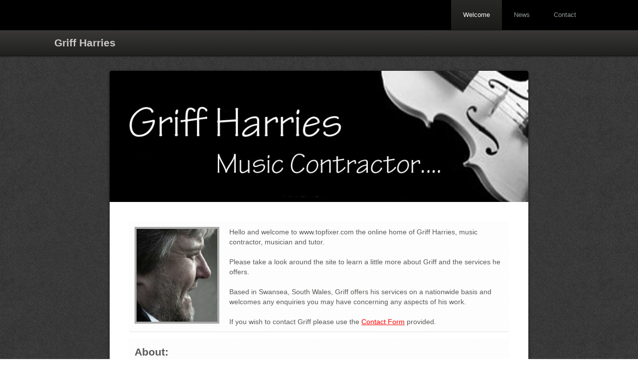

--- FILE ---
content_type: text/html
request_url: http://topfixer.com/
body_size: 5196
content:
<!doctype html>

	<head>
		<meta charset="utf-8">
		
		<meta http-equiv="Content-Type" content="text/html; charset=utf-8" />
		<meta name="Description" content="Online Home of Griff Harries, Music Contractor and Orchestral Fixer, South Wales, UK" />
		<meta name="generator" content="RapidWeaver" />
		
		<meta name="verify-v1" content="BoBTbKj+32henmnqPoaTRYq2TnEATNVh2NUYHyNcenM=" />

		<title>Griff Harries: Music Contractor, Orchestra Fixer for Television, Radio, Theatre and Concerts, Wales, UK</title>  <!-- Browser Title -->

		<meta name="HandheldFriendly" content="True">
		<meta name="MobileOptimized" content="320">
		<meta name="viewport" content="width=device-width, target-densitydpi=160dpi, initial-scale=1.0, user-scalable=no, maximum-scale=1.0">

       	<link rel="stylesheet" type="text/css" media="screen" href="rw_common/themes/Mobi/styles.css"  />  <!-- Main Stylesheet -->
		<link rel="stylesheet" type="text/css" media="screen" href="rw_common/themes/Mobi/colors-page0.css"  />  <!-- Color Picker Stylesheet -->

		<script type="text/javascript" src="rw_common/themes/Mobi/javascript.js"></script> <!-- Standard RapidWeaver javascript file -->
		<script type="text/javascript" src="rw_common/themes/Mobi/js/jquery.min.js"></script> <!-- jQuery is included in this theme -->

		
		  <!-- User / Custom javascript -->


        <script type="text/javascript" src="rw_common/themes/Mobi/js/elixir.js"></script>  



		<script type="text/javascript" charset="utf-8">
			RwSet = {
				pathto: "rw_common/themes/Mobi/javascript.js",
				baseurl: "http://www.topfixer.com/"
			};
		</script>
				
		<link rel="stylesheet" type="text/css" media="screen" href="rw_common/themes/Mobi/css/navigation_icons/nav_icons_on.css" />
		<link rel="stylesheet" type="text/css" media="screen" href="rw_common/themes/Mobi/css/banner/banner_height_150px.css" />
		<link rel="stylesheet" type="text/css" media="screen" href="rw_common/themes/Mobi/css/sidebar/sidebar_hidden.css" />
		<script type="text/javascript" src="rw_common/themes/Mobi/js/banners/banner_none.js"></script>
		<link rel="stylesheet" type="text/css" media="screen" href="rw_common/themes/Mobi/css/background/bkg_textured3.css" />
		<link rel="stylesheet" type="text/css" media="screen" href="rw_common/themes/Mobi/css/width/width_max760px.css" />
		<link rel="stylesheet" type="text/css" media="screen" href="rw_common/themes/Mobi/css/extracontent/ec_one_edgetoedge.css" />
		<link rel="stylesheet" type="text/css" media="screen" href="rw_common/themes/Mobi/css/extracontent/ec_two_edgetoedge.css" />
		<link rel="stylesheet" type="text/css" media="screen" href="rw_common/themes/Mobi/css/sitetitle/sitetitle_helvetica.css" />
		<link rel="stylesheet" type="text/css" media="screen" href="rw_common/themes/Mobi/css/breadcrumb/breadcrumb_off.css" />
				
		
				<link rel='stylesheet' type='text/css' media='all' href='rw_common/plugins/stacks/stacks.css' />
		<!--[if lte IE 7]>
			<link rel='stylesheet' type='text/css' media='all' href='rw_common/plugins/stacks/stacks_ie.css' />
		<![endif]-->
		<link rel='stylesheet' type='text/css' media='all' href='index_files/stacks_page_page0.css' />
		<script type='text/javascript' charset='utf-8' src='https://ajax.googleapis.com/ajax/libs/jquery/1.8/jquery.min.js'></script>
		<script type='text/javascript' charset='utf-8' src='index_files/stacks_page_page0.js'></script>


		<style type="text/css">
			.bannerImage01 { background: url(resources/banner1.jpg) no-repeat center center; }
			.bannerImage02 { background: url(resources/banner2.jpg) no-repeat center center; }
			.bannerImage03 { background: url(resources/banner3.jpg) no-repeat center center; }
			.bannerImage04 { background: url(resources/banner4.jpg) no-repeat center center; }
			.bannerImage05 { background: url(resources/banner5.jpg) no-repeat center center; }
			.bannerImage06 { background: url(resources/banner6.jpg) no-repeat center center; }
			.bannerImage07 { background: url(resources/banner7.jpg) no-repeat center center; }
			.bannerImage08 { background: url(resources/banner8.jpg) no-repeat center center; }
			.bannerImage09 { background: url(resources/banner9.jpg) no-repeat center center; }
			.bannerImage10 { background: url(resources/banner10.jpg) no-repeat center center; }
		</style>

		<!--[if lt IE 9]>
			<script type="text/javascript" src="rw_common/themes/Mobi/js/ie-css3-mediaqueries.js"></script> 
		<![endif]-->

		<!-- http://t.co/y1jPVnT -->
		<link rel="canonical" href="http://www.topfixer.com/">
		
	</head>

	<body>

		<nav class="clearfix">
			<ul><li><a href="index.html" rel="self" class="current">Welcome</a></li><li><a href="news.php" rel="self">News</a></li><li><a href="contact.php" rel="self">Contact</a></li></ul>
		</nav>
		
		<header role="banner" class="clearfix">
			<div id="titleWrapper">
				<div id="siteLogo"></div>
				<h1 class="siteTitle">Griff Harries</h1>
			</div>
			<div id="menuToggle">
				<span class="icon">S</span>
			</div>
		</header>
	
		
		<div id="contentContainer" class="clearfix">

		<div id="banner"></div>

		<div id="extraContent1">
			<div id="extraContainer1"></div>
			<div class="clearer"></div>
		</div>

			<aside>
				<div id="sidebarInner">
					<div id="sidebarCloserToggle" class="icon">'</div>
					<h4 class="sidebarTitle"></h4>
					
					<div id="archives">
						
					</div>
				</div>
				<div id="sidebarToggle">
					<span class="icon">{</span>
				</div>
			</aside>
			
			<h2 class="slogan"></h2>
			
			<div id="content" class="clearfix" role="main">
				

<!-- Stacks v1215 --><div id='stacks_out_0_page0' class='stacks_top'><div id='stacks_in_0_page0' class=''><div id='stacks_out_495_page0' class='stacks_out'><div id='stacks_in_495_page0' class='stacks_in info_extracontent_extracontent_stack'><div id="myExtraContent1"><div id='stacks_out_940_page0' class='stacks_out'><div id='stacks_in_940_page0' class='stacks_in com_stacks4stacks_stacks_freestyle2_stack'>
<div id="fs">
 

<div id="freeStyleWrapperstacks_in_940_page0" class="freeStyleWrapper">

<!-- FreeStyle Banner Stack by Will Woodgate - Visit http://stacks4stacks.com for more information -->






<!--If FreeStyle Static Image-->


<div class='centered_image' ><img class='imageStyle' src='index_files/stacks_image_949.jpg' width='960' height='300' alt='Stacks Image 949' /></div>













 





 

 

 

 

 

 





<!-- FreeStyle Overlay -->




</div><!--freeStyleWrapper-->


</div><!--/fs-->
 </div></div></div></div></div><div id='stacks_out_52_page0' class='stacks_out'><div id='stacks_in_52_page0' class='stacks_in com_blueballdesign_freestackr2columns_stack'><!-- FreeStack Responsive 2Columns Stack v1 by Blueball Design -->
<div id="fsr_colwrap_stacks_in_52_page0">
<div id="fsr_leftcol_stacks_in_52_page0"><div id='stacks_out_8_page0' class='stacks_out'><div id='stacks_in_8_page0' class='stacks_in image_stack'><div class='centered_image' ><img class='imageStyle' src='index_files/Griff_Harries.jpg' width='208' height='238' alt='Griff Harries, Orchestral Fixer and Music Contractor' /></div></div></div></div>
<div id="fsr_rightcol_stacks_in_52_page0"><div id='stacks_out_4_page0' class='stacks_out'><div id='stacks_in_4_page0' class='stacks_in text_stack'>Hello and welcome to www.topfixer.com the online home of Griff Harries, music contractor, musician and tutor.<br><br>Please take a look around the site to learn a little more about Griff and the services he offers.<br><br>Based in Swansea, South Wales, Griff offers his services on a nationwide basis and welcomes any enquiries you may have concerning any aspects of his work.<br><br>If you wish to contact Griff please use  the <a href="contact.php" rel="self" title="Contact">Contact Form</a> provided.

</div></div></div>
</div>
<!-- End FreeStack Responsive 2Columns Stack -->
</div></div><div id='stacks_out_976_page0' class='stacks_out'><div id='stacks_in_976_page0' class='stacks_in com_blueballdesign_freestackspacer_stack'><div id="stacks_in_976_page0_headerSpacer"></div>
</div></div><div id='stacks_out_966_page0' class='stacks_out'><div id='stacks_in_966_page0' class='stacks_in text_stack'><h2>About:</h2><div class="image-left"><img class="imageStyle" alt="Trumpet_1" src="index_files/trumpet_1.jpg" width="100" height="100" /></div> <br />Griff works as a Musical Contractor/Music Associate  for television, radio and theatre. His services have been utilised by broadcasting companies throughout Wales and the U.K for programmes transmitted on terrestrial and satellite television.<br /><br><br /><br />In addition to TV and radio work Griff is the musical director of the successful pantomime season at Swansea's Grand Theatre.<br /><br />Griff undertakes regular contractual work all over Britain and is actively involved in opera, ballet, concerts and tours of all kinds. He also provides musicians and ensembles for social events of every imaginable description. <br /><br />The list of artists for whom Griff has provided musicians reads like a 'who's who' of the music and entertainment world and includes such luminaries as Bryn Terfel, Sir James Galway, Eric Sykes, Igor Oistrakh, Charlotte Church, Vanessa Mae, Barbara Dixon, Spike Milligan, Ronan Keating, Karl Jenkins, Cilla Black and 2008 Grammy award winner Rebecca Evans.</div></div><div id='stacks_out_979_page0' class='stacks_out'><div id='stacks_in_979_page0' class='stacks_in com_blueballdesign_freestackspacer_stack'><div id="stacks_in_979_page0_headerSpacer"></div>
</div></div><div id='stacks_out_974_page0' class='stacks_out'><div id='stacks_in_974_page0' class='stacks_in text_stack'><h2>Consultancy and Administrative:</h2> <div class="image-left"><img class="imageStyle" alt="Jazz001_1" src="index_files/jazz001_1.jpg" width="100" height="100" /></div><br />Griff works as a Music Consultant to the City and County of Swansea. Responsibilities include providing a balanced programme of serious music, both Classical and Jazz, within the City's environs. He is particularly proud of having administered the Chamber Music competition held in 1995 when Swansea was designated the U.K City of Literature and to have compered the concert in which the winning work was performed in the presence of President Carter of the USA. <br /><br />Artists that have performed in concerts and masterclasses that Griff has organised include Freddie Kempf, Jools Holland, Della Jones, Joji Hattori and Emma Johnson.<br /><br />Griff organised a 60th birthday tribute to Karl Jenkins and intiated the "Lunchtime Piano" series, the "Palm Sunday Choral Masterpieces" series as well as the "Candlight Concert" series. He is particularly proud of having set up a number of community projects including a "Messiah from scratch" a "G&S Weekend" which included a "Pirates of Penzance from scratch" and the "Swansea Community Orchestra".  Griff sits on the committee of the Gower Festival and has been a judge for "BAFTA Wales"</div></div><div id='stacks_out_982_page0' class='stacks_out'><div id='stacks_in_982_page0' class='stacks_in com_blueballdesign_freestackspacer_stack'><div id="stacks_in_982_page0_headerSpacer"></div>
</div></div><div id='stacks_out_989_page0' class='stacks_out'><div id='stacks_in_989_page0' class='stacks_in text_stack'><h2>Chamber Orchestra of Wales:</h2><div class="image-left"><img class="imageStyle" alt="Chamber_Orchestra_1" src="index_files/chamber_orchestra_1.jpg" width="100" height="100" /></div> <br />Griff is the director and sole administrator of the <a href="http://www.toporchestra.com/" rel="external">Chamber Orchestra of Wales</a> which is the Principality's foremost chamber Orchestra.<br /><br />Since its inception the Orchestra has completed numerous television broadcasts and has participated in  concerts and festivals throughout Wales Chamber Orchestra of Wales and England in such venues as London's Royal Albert Hall, the Brangwyn Hall in Swansea, the MIllenium Centre, St. David's Hall and the International Arena in Cardiff, the Harrogate International Centre and Venue Cymru in Llandudno.</div></div><div id='stacks_out_993_page0' class='stacks_out'><div id='stacks_in_993_page0' class='stacks_in com_blueballdesign_freestackspacer_stack'><div id="stacks_in_993_page0_headerSpacer"></div>
</div></div><div id='stacks_out_1000_page0' class='stacks_out'><div id='stacks_in_1000_page0' class='stacks_in text_stack'><h2>Freelance Musician:</h2><div class="image-left"><img class="imageStyle" alt="flute-music_1" src="index_files/flute-music_1.jpg" width="100" height="100" /></div> <br />As a freelance musician Griff has worked in a wide variety of ensembles particularly in TV, Radio and Theatre. His experience includes concerts and broadcasts with the National Symphony Orchestra,<br />the Chamber Orchestra of Wales, the British Philharmonic Orchestra, The Phil Dando Big Band and the internationally renowned jazz group "Loose Tubes" in the Swansea Festival.<br /><br />Griff has been a member of the "QE2 Orchestra" and been the bandleader/musical director on the Seabourn "Legend". Griff is currently the Musical Director of the successful pantomime seasons held at the Grand Theatre in Swansea having worked with both "Qdos" and "U.K Productions" in this capacity.</div></div><div id='stacks_out_1007_page0' class='stacks_out'><div id='stacks_in_1007_page0' class='stacks_in text_stack'><h2>Music Tutor:</h2> <div class="image-left"><img class="imageStyle" alt="Music_Tuition_1" src="index_files/music_tuition_1.jpg" width="100" height="100" /></div><br />Griff has worked as a freelance tutor&nbsp;at levels ranging from primary schools to higher education establishments such as&nbsp;Swansea University and Trinity College Carmarthen.&nbsp; Duties have been wide ranging and have included organising courses, concerts and masterclasses to tutoring and conducting at the Edinburgh Festival. Griff is one of the founders of the National Youth Jazz Orchestra of Wales and of the National Youth Wind Orchestra of Wales.</div></div><div id='stacks_out_1003_page0' class='stacks_out'><div id='stacks_in_1003_page0' class='stacks_in com_blueballdesign_freestackspacer_stack'><div id="stacks_in_1003_page0_headerSpacer"></div>
</div></div><div id='stacks_out_1009_page0' class='stacks_out'><div id='stacks_in_1009_page0' class='stacks_in text_stack'><center>Music Contractor :: Musician :: Music Tutor :: Music Consultant :: Orchestra Fixer :: Television :: Theatre</center><br></div></div><div id='stacks_out_1129_page0' class='stacks_out'><div id='stacks_in_1129_page0' class='stacks_in text_stack'><span id='stacks_in_1130_page0'><a href="http://www.redpencilmedia.co.uk" rel="external">Red Pencil Media</a><br /><br /><P align="left"><a title="Clicky Web Analytics" href="http://getclicky.com/52510"><img alt="Clicky Web Analytics" src="http://static.getclicky.com/media/links/badge.gif" border="0" /></a><br /><script src="http://static.getclicky.com/52510.js" type="text/javascript"></script><br /><noscript><p><img alt="Clicky" src="http://static.getclicky.com/52510-db8.gif" /></p></noscript></span></div></div></div></div>



<!-- End of Stacks Content -->



				<div class="clearer"></div>
			</div>

			<div id="breadcrumb"></div>

			<div id="extraContent2">
				<div id="extraContainer2"></div>
				<div class="clearer"></div>
			</div>
			
		</div>

		<div id="extraContent3">
			<div id="extraContainer3"></div>
				<div class="clearer"></div>
		</div>

		<footer class="clearfix">
			&copy; Griff Harries
		</footer>


	</body>
</html>

--- FILE ---
content_type: text/css
request_url: http://topfixer.com/rw_common/themes/Mobi/colors-page0.css
body_size: 5468
content:
body {	background-color: #3C3C3A;
}

header {
	background-color: #393836;
	background-image: -webkit-gradient(linear, left top, left bottom, from(#393836),to(#20201F));
	background-image: -webkit-linear-gradient(top, #393836, #20201F);
	background-image: -moz-linear-gradient(top, #393836, #20201F);
	background-image: -o-linear-gradient(top, #393836, #20201F);
	background-image: -ms-linear-gradient(top, #393836, #20201F);
	background-image: linear-gradient(top, #393836, #20201F);
	filter: progid:DXImageTransform.Microsoft.gradient(GradientType=0,StartColorStr='#393836', EndColorStr='#20201F');
	border-bottom: 1px solid #161615;
	border-top: 1px solid #161615;
}

#breadcrumb {
	background-color: %colour_breadcrumbBkgGradientTop%;
	background-image: -webkit-gradient(linear, left top, left bottom, from(#393836),to(#20201F));
	background-image: -webkit-linear-gradient(top, #393836, #20201F);
	background-image: -moz-linear-gradient(top, #393836, #20201F);
	background-image: -o-linear-gradient(top, #393836, #20201F);
	background-image: -ms-linear-gradient(top, #393836, #20201F);
	background-image: linear-gradient(top, #393836, #20201F);
	filter: progid:DXImageTransform.Microsoft.gradient(GradientType=0,StartColorStr='#393836', EndColorStr='#20201F');
	border-bottom: 1px solid #161615;
	border-top: 1px solid #161615;
}

#breadcrumb .lastItem {
	background-color: #20201F;
	border-left: 1px solid #161615;
	border-right: 1px solid #161615;
	-webkit-box-shadow: inset 0px 0px 5px 0px #141414;
	-moz-box-shadow: inset 0px 0px 5px 0px #141414;
	box-shadow: inset 0px 0px 5px 0px #141414;
}

#breadcrumb li a {
	color: #FFFFFF;
}

#breadcrumb li.lastItem a {
	color: #C2C2BF;
}

h1.siteTitle {
	color: #CAC8C4;
}

h2.slogan {
	color: #FFCC66;
}

nav>ul>li>a, nav>ul>li>a:link, nav>ul>li>a:visited {
	color: #93999A;
}

nav ul ul a:hover {
	background-color: #E0E0E0;
}

nav>ul>li>a:hover, nav>ul>li>a:link.current, nav>ul>li>a:visited.current, nav>ul>li>a:link.currentAncestor, nav>ul>li>a:visited.currentAncestor, nav>ul>li>a:hover, nav>ul>li>a:hover.current, nav>ul>li>a:hover.currentAncestor {
	background-color: #282826;
	background-image: -webkit-gradient(linear, left top, left bottom, from(#282826),to(#1B1B19));
	background-image: -webkit-linear-gradient(top, #282826, #1B1B19);
	background-image: -moz-linear-gradient(top, #282826, #1B1B19);
	background-image: -o-linear-gradient(top, #282826, #1B1B19);
	background-image: -ms-linear-gradient(top, #282826, #1B1B19);
	background-image: linear-gradient(top, #282826, #1B1B19);
	filter: progid:DXImageTransform.Microsoft.gradient(GradientType=0,StartColorStr='#282826', EndColorStr='#1B1B19');
	color: #FFFFFF;
	text-shadow: #20201E 0 1px 0;
}

nav>ul>li>ul a, nav>ul>li>ul a:visited {
	color: #9A1A7D;
}

nav>ul>li>ul a:hover, nav>ul>li>ul a:active {
	color: #7B1464;
}


@media only screen and (max-width: 649px)  {

nav {
	background-color: #000000;
}

#menuToggle {
	background-color: #282826;
	background-image: -webkit-gradient(linear, left top, left bottom, from(#282826),to(#1B1B19));
	background-image: -webkit-linear-gradient(top, #282826, #1B1B19);
	background-image: -moz-linear-gradient(top, #282826, #1B1B19);
	background-image: -o-linear-gradient(top, #282826, #1B1B19);
	background-image: -ms-linear-gradient(top, #282826, #1B1B19);
	background-image: linear-gradient(top, #282826, #1B1B19);
	filter: progid:DXImageTransform.Microsoft.gradient(GradientType=0,StartColorStr='#282826', EndColorStr='#1B1B19');
	color: #FFFFFF;
	text-shadow: #20201E 0 1px 0;
	border-color: #060606;
	-webkit-box-shadow: inset 0px 0px 3px 0px #2D2D2A, 0px 1px 0px #525455;
	-moz-box-shadow: inset 0px 0px 3px 0px #2D2D2A, 0px 1px 0px #525455;
	box-shadow: inset 0px 0px 3px 0px #2D2D2A, 0px 1px 0px #525455;
}

#menuToggle:active {
	-webkit-box-shadow: 0px 1px 0px #525455, inset 0px 0px 3px 0px #050505;
	-moz-box-shadow: 0px 1px 0px #525455, inset 0px 0px 3px 0px #050505;
	box-shadow: 0px 1px 0px #525455, inset 0px 0px 3px 0px #050505;
}

.inset {
	-webkit-box-shadow: 0px 1px 0px #525455, inset 0px 0px 3px 0px #050505 !important;
	-moz-box-shadow: 0px 1px 0px #525455, inset 0px 0px 3px 0px #050505 !important;
	box-shadow: 0px 1px 0px #525455, inset 0px 0px 3px 0px #050505 !important;
}
	
}

@media only screen and (min-width: 650px) {

nav {
	background-color: #000000;
	background-image: -webkit-gradient(linear, left top, left bottom, from(#000000),to(#000000));
	background-image: -webkit-linear-gradient(top, #000000, #000000);
	background-image: -moz-linear-gradient(top, #000000, #000000);
	background-image: -o-linear-gradient(top, #000000, #000000);
	background-image: -ms-linear-gradient(top, #000000a, #000000);
	background-image: linear-gradient(top, #000000, #000000);
	filter: progid:DXImageTransform.Microsoft.gradient(GradientType=0,StartColorStr='#000000', EndColorStr='#000000');
}

}

a, a:visited {
	color: #FF0000;
}a:hover, a:active {	color: #D80000;
}

footer {
	color: #93999A;
}

footer a {
	color: #C2C2BF;
}

#content {
	color: #595856;
}

aside {
	color: #595856;
}

#extraContent1 {
	background-color: #000000;
	color: #FFFFFF;
}

#extraContent1 a, #extraContent1 a:visited {
	color: #9A1A7D;
}

#extraContent1 a:hover, #extraContent1 a:active {
	color: #82166A;
}

#extraContent2 {
	background-color: #000000;
	color: #FFFFFF;
}

#extraContent2 a, #extraContent2 a:visited {
	color: #9A1A7D;
}

#extraContent2 a:hover, #extraContent2 a:active {
	color: #82166A;
}

--- FILE ---
content_type: text/css
request_url: http://topfixer.com/rw_common/themes/Mobi/css/banner/banner_height_150px.css
body_size: 27
content:
#banner {
	height: 150px;
}

--- FILE ---
content_type: text/css
request_url: http://topfixer.com/rw_common/themes/Mobi/css/sidebar/sidebar_hidden.css
body_size: 877
content:
.filesharing-item {
	padding-right: 70px;
	margin-right: -40px;
	padding-left: 70px;
	margin-left: -40px;
}

@media only screen and (max-width: 649px)  {

aside {
	width: 100%;
	float: none;
	display: none;
	margin-bottom: 00px;
	padding-top: 0px;
}

#sidebarInner {
	display: none;
	opacity: 0;
}

#sidebarToggle {
	display: none;
}

#content {
	margin: 0 30px;
	padding-top: 30px;
}

#contentContainer {
	-webkit-border-radius: 0px;
	-moz-border-radius: 0px;
	border-radius: 0px;	
	-webkit-border-bottom-right-radius: 4px;
	-webkit-border-bottom-left-radius: 4px;
	-moz-border-radius-bottomright: 4px;
	-moz-border-radius-bottomleft: 4px;
	border-bottom-right-radius: 4px;
	border-bottom-left-radius: 4px;
}

}

@media only screen and (min-width: 650px) {

aside {
	display: none;
	margin-top: 0;
	margin-bottom: 0;
}

#content {
	margin-right: 0px;
	margin-left: 0px;
}



}

--- FILE ---
content_type: text/css
request_url: http://topfixer.com/rw_common/themes/Mobi/css/background/bkg_textured3.css
body_size: 77
content:
body {
	background: url(../../images/backgrounds/bkg_textured3.jpg) repeat;
}

--- FILE ---
content_type: text/css
request_url: http://topfixer.com/rw_common/themes/Mobi/css/width/width_max760px.css
body_size: 145
content:
@media only screen and (min-width: 1060px) {
#contentContainer, #extraContent3 {
	max-width: 760px;
	margin-right: auto;
	margin-left: auto;
}

}

--- FILE ---
content_type: text/css
request_url: http://topfixer.com/rw_common/themes/Mobi/css/extracontent/ec_one_edgetoedge.css
body_size: 694
content:
#extraContainer1 .flexslider ul.slides li img {
	-webkit-border-bottom-right-radius: 0px;
	-webkit-border-bottom-left-radius: 0px;
	-moz-border-radius-bottomright: 0px;
	-moz-border-radius-bottomleft: 0px;
	border-bottom-right-radius: 0px;
	border-bottom-left-radius: 0px;	

	-webkit-border-top-left-radius: 4px;
	-webkit-border-top-right-radius: 4px;
	-moz-border-radius-topleft: 4px;
	-moz-border-radius-topright: 4px;
	border-top-left-radius: 4px;
	border-top-right-radius: 4px;
}

@media only screen and (max-width: 649px)  {

#extraContent1 {
}

#extraContainer1 {
	padding: 0px;
}

}

@media only screen and (min-width: 650px) {

#extraContent1 {
}

#extraContainer1 {
	padding: 0px;
} 
}

--- FILE ---
content_type: text/css
request_url: http://topfixer.com/rw_common/themes/Mobi/css/extracontent/ec_two_edgetoedge.css
body_size: 812
content:
#extraContainer2 .flexslider ul.slides li img {
	-webkit-border-bottom-right-radius: 4px;
	-webkit-border-bottom-left-radius: 4px;
	-moz-border-radius-bottomright: 4px;
	-moz-border-radius-bottomleft: 4px;
	border-bottom-right-radius: 4px;
	border-bottom-left-radius: 4px;	

	-webkit-border-top-left-radius: 0px;
	-webkit-border-top-right-radius: 0px;
	-moz-border-radius-topleft: 0px;
	-moz-border-radius-topright: 0px;
	border-top-left-radius: 0px;
	border-top-right-radius: 0px;
}

@media only screen and (max-width: 649px)  {

#extraContent2 {
	padding: 0px;
	margin: 0px -40px -40px !important;
}

#extraContainer2 {
	padding: 0px;
	margin: 0px;
}

}

@media only screen and (min-width: 650px) {

#extraContent2 {
	padding: 0px;
	margin: 0px -40px -40px !important;
}

#extraContainer2 {
	padding: 0px;
} 
}

--- FILE ---
content_type: text/css
request_url: http://topfixer.com/rw_common/themes/Mobi/css/sitetitle/sitetitle_helvetica.css
body_size: 123
content:
h1.siteTitle {
	font: bold 150%/50px "Helvetica Neue", Helvetica, Verdana, Arial, Geneva, sans-serif;
	letter-spacing: 0;
}

--- FILE ---
content_type: text/css
request_url: http://topfixer.com/rw_common/themes/Mobi/css/breadcrumb/breadcrumb_off.css
body_size: 78
content:
#breadcrumb span {
	display: none;
}

#breadcrumb li a {
	line-height: 50px;
}

--- FILE ---
content_type: text/css
request_url: http://topfixer.com/index_files/stacks_page_page0.css
body_size: 15505
content:
/* @group Font Icons */

@font-face {
  font-family: 'fontello';
  src: url('font-icons/fontello.eot?19778278');
  src: url('font-icons/fontello.eot?19778278#iefix') format('embedded-opentype'),
	   url('font-icons/fontello.woff?19778278') format('woff'),
	   url('font-icons/fontello.ttf?19778278') format('truetype'),
	   url('font-icons/fontello.svg?19778278#fontello') format('svg');
  font-weight: normal;
  font-style: normal;
}

#freeStyleWrapperstacks_in_940_page0 [class^="freestyle-icon-"]:before,
#freeStyleWrapperstacks_in_940_page0 [class*=" freestyle-icon-"]:before {
	font-family: "fontello";
	font-style: normal;
	font-weight: normal;
	speak: none;
	display: inline-block;
	text-decoration: inherit;
	width: 1em;
	margin-right: .2em;
	text-align: center;
	/* opacity: .8; */
	/* For safety - reset parent styles, that can break glyph codes*/
	font-variant: normal;
	text-transform: none;
	/* fix buttons height, for twitter bootstrap */
	line-height: 1em;
	/* Animation center compensation - margins should be symmetric */
	/* remove if not needed */
	margin-left: .2em;
	/* you can be more comfortable with increased icons size */
	/* font-size: 120%; */
	/* Uncomment for 3D effect */
	/* text-shadow: 1px 1px 1px rgba(127, 127, 127, 0.3); */
}
 
#freeStyleWrapperstacks_in_940_page0 .freestyle-icon-left-open:before { content: '\e800'; }
#freeStyleWrapperstacks_in_940_page0 .freestyle-icon-right-open:before { content: '\e801'; }
#freeStyleWrapperstacks_in_940_page0 .freestyle-icon-play:before { content: '\e802'; }
#freeStyleWrapperstacks_in_940_page0 .freestyle-icon-pause:before { content: '\e803'; }

/* @end */

/* @group General / CSS reset */

#freeStyleWrapperstacks_in_940_page0 {
	display: block;
	position: relative;
	width: 100%;
}

#freeStyleWrapperstacks_in_940_page0 a {
	outline: none;
}

#freeStyleWrapperstacks_in_940_page0 ul {
	padding: 0;
	margin: 0;
	list-style: none;
}

#freeStyleWrapperstacks_in_940_page0 li {
	padding: 0;
	margin: 0;
	list-style: none;
}

/* @end */

%[if 0 ]%

/* @group BX Slider */

/**
 * BxSlider v4.0 - Fully loaded, responsive content slider
 * http://bxslider.com
 *
 * Written by: Steven Wanderski, 2012
 * http://stevenwanderski.com
 * (while drinking Belgian ales and listening to jazz)
 *
 * CEO and founder of bxCreative, LTD
 * http://bxcreative.com
 */


/** RESET AND LAYOUT
===================================*/

.bx-wrapper {
	position: relative;
	margin: 0 auto 60px;
	padding: 0;
	*zoom: 1;
}

.bx-wrapper img {
	max-width: 100%;
	display: block;
}

/** THEME
===================================*/

.bx-wrapper .bx-viewport {
	-moz-box-shadow: 0 0 5px #ccc;
	-webkit-box-shadow: 0 0 5px #ccc;
	box-shadow: 0 0 5px #ccc;
	border: solid #fff 5px;
	left: -5px;
	background: #fff;
}

.bx-wrapper .bx-pager,
.bx-wrapper .bx-controls-auto {
	position: absolute;
	bottom: -30px;
	width: 100%;
}

/* LOADER */

.bx-wrapper .bx-loading {
	min-height: 50px;
	background: url(images/freestyle-bx-loader.gif) center center no-repeat #fff;
	height: 100%;
	width: 100%;
	position: absolute;
	top: 0;
	left: 0;
	z-index: 2000;
}

/* PAGER */

.bx-wrapper .bx-pager {
	text-align: center;
	font-size: .85em;
	font-family: Arial;
	font-weight: bold;
	color: #666;
	padding-top: 20px;
}

.bx-wrapper .bx-pager .bx-pager-item,
.bx-wrapper .bx-controls-auto .bx-controls-auto-item {
	display: inline-block;
	*zoom: 1;
	*display: inline;
}

.bx-wrapper .bx-pager.bx-default-pager a {
	background: #666;
	text-indent: -9999px;
	display: block;
	width: 10px;
	height: 10px;
	margin: 0 5px;
	outline: 0;
	-moz-border-radius: 5px;
	-webkit-border-radius: 5px;
	border-radius: 5px;
}

.bx-wrapper .bx-pager.bx-default-pager a:hover,
.bx-wrapper .bx-pager.bx-default-pager a.active {
	background: #000;
}

/* DIRECTION CONTROLS (NEXT / PREV) */

.bx-wrapper .bx-prev {
	left: 10px;
	background: url(freestyle-images/freestyle-bx-controls.png) no-repeat 0 -32px;
}

.bx-wrapper .bx-next {
	right: 10px;
	background: url(freestyle-images/freestyle-bx-controls.png) no-repeat -43px -32px;
}

.bx-wrapper .bx-prev:hover {
	background-position: 0 0;
}

.bx-wrapper .bx-next:hover {
	background-position: -43px 0;
}

.bx-wrapper .bx-controls-direction a {
	position: absolute;
	top: 50%;
	margin-top: -16px;
	outline: 0;
	width: 32px;
	height: 32px;
	text-indent: -9999px;
	z-index: 9999;
}

.bx-wrapper .bx-controls-direction a.disabled {
	display: none;
}

/* AUTO CONTROLS (START / STOP) */

.bx-wrapper .bx-controls-auto {
	text-align: center;
}

.bx-wrapper .bx-controls-auto .bx-start {
	display: block;
	text-indent: -9999px;
	width: 10px;
	height: 11px;
	outline: 0;
	background: url(freestyle-images/freestyle-bx-controls.png) -86px -11px no-repeat;
	margin: 0 3px;
}

.bx-wrapper .bx-controls-auto .bx-start:hover,
.bx-wrapper .bx-controls-auto .bx-start.active {
	background-position: -86px 0;
}

.bx-wrapper .bx-controls-auto .bx-stop {
	display: block;
	text-indent: -9999px;
	width: 9px;
	height: 11px;
	outline: 0;
	background: url(freestyle-images/freestyle-bx-controls.png) -86px -44px no-repeat;
	margin: 0 3px;
}

.bx-wrapper .bx-controls-auto .bx-stop:hover,
.bx-wrapper .bx-controls-auto .bx-stop.active {
	background-position: -86px -33px;
}

/* PAGER WITH AUTO-CONTROLS HYBRID LAYOUT */

.bx-wrapper .bx-controls.bx-has-controls-auto.bx-has-pager .bx-pager {
	text-align: left;
	width: 80%;
}

.bx-wrapper .bx-controls.bx-has-controls-auto.bx-has-pager .bx-controls-auto {
	right: 0;
	width: 35px;
}

/* IMAGE CAPTIONS */

.bx-wrapper .bx-caption {
	position: absolute;
	bottom: 0;
	left: 0;
	background: #666\9;
	background: rgba(80, 80, 80, 0.75);
	width: 100%;
}

.bx-wrapper .bx-caption span {
	color: #fff;
	font-family: Arial;
	display: block;
	font-size: .85em;
	padding: 10px;
}

/* WW Reset */

.bx-wrapper {
	margin: 0px;
}

.bx-wrapper .bx-viewport {
	-moz-box-shadow: none;
	-webkit-box-shadow: none;
	box-shadow: none;
	border: none;
	left: 0px;
}

.bx-wrapper ul,
.bx-wrapper li {
	padding: 0;
	margin: 0;
	list-style: none;
}

.bx-wrapper img {
	max-width: none;
	width: 100%;
	height: auto;
}

.bx-wrapper .bx-pager,
.bx-wrapper .bx-controls-auto {
	position: absolute;
	bottom: 20px;
	width: 100%;
	z-index: 60;
}

/* Added by WW */

/* Hide slider until loaded */
#freeStyleSliderstacks_in_940_page0 {
	display: none;
}

.bx-wrapper .bx-pager.bx-default-pager a {
	background: #666666;
}

.bx-wrapper .bx-pager.bx-default-pager a:hover,
.bx-wrapper .bx-pager.bx-default-pager a.active {
	background: #000000;
}

.bx-wrapper .bx-controls a {
	text-decoration: none;
}

.bx-wrapper .bx-controls-direction [class^="freestyle-icon-"] {
	font-size: 22px;
	color: #BDBDBD;
	line-height: 34px;
	text-shadow: none;
}

.bx-wrapper .bx-prev {
	left: 10px;
	width: 32px;
	height: 32px;
	text-align: left;
	border-radius: 16px;
	background: #686868;
	opacity: 0.80;
}

.bx-wrapper .bx-prev:hover {
	opacity: 1.00;
}

.bx-wrapper .bx-next {
	right: 10px;
	width: 32px;
	height: 32px;
	text-align: right;
	border-radius: 16px;
	background: #686868;
	opacity: 0.80;
}

.bx-wrapper .bx-next:hover {
	opacity: 1.00;
}

.bx-wrapper .bx-controls-direction a {
	text-indent: 0;
}

.bx-wrapper .bx-controls.bx-has-controls-auto.bx-has-pager .bx-pager {
	margin-left: 10px;
}

.bx-wrapper .bx-controls-auto [class^="freestyle-icon-"] {
	font-size: 22px;
	color: #BDBDBD;
	line-height: 34px;
	text-shadow: none;
}

.bx-wrapper .bx-controls-auto .bx-start {
	display: block;
	text-indent: 0px;
	width: 32px;
	height: 32px;
	outline: 0;
	background: none;
	margin: 0 3px;
}

.bx-wrapper .bx-controls-auto .bx-start:hover,
.bx-wrapper .bx-controls-auto .bx-start.active,
.bx-wrapper .bx-controls-auto .bx-start:hover [class^="freestyle-icon-"],
.bx-wrapper .bx-controls-auto .bx-start.active [class^="freestyle-icon-"] {
	background: none;
	color: #000000;
	text-shadow: none;
}

.bx-controls-auto,
.bx-wrapper .bx-controls.bx-has-controls-auto.bx-has-pager .bx-controls-auto {
	width: 85px;
}

.bx-wrapper .bx-controls-auto .bx-stop {
	display: block;
	text-indent: 0px;
	width: 32px;
	height: 32px;
	outline: 0;
	background: none;
	margin: 0 3px;
}

.bx-wrapper .bx-controls-auto .bx-stop:hover,
.bx-wrapper .bx-controls-auto .bx-stop.active,
.bx-wrapper .bx-controls-auto .bx-stop:hover [class^="freestyle-icon-"],
.bx-wrapper .bx-controls-auto .bx-stop.active [class^="freestyle-icon-"] {
	background: none;
	color: #000000;
	text-shadow: none;
}




/* @end */









/* @group Maps */

.freeStyleMapContainer {
	display: block;
	position: relative;
	overflow: hidden;
	width: 100%;
}

/* @end */

/* @group Video */

.freeStyleMapContainer iframe {
	max-width: 100%;
	max-height: 100%;
}

.freeStyleVideoContainer {
	position: relative;
	padding-bottom: 56.25%;
	padding-top: 0px; 
	height: 0;
	overflow: hidden;
}
 
.freeStyleVideoContainer iframe,
.freeStyleVideoContainer object,
.freeStyleVideoContainer embed {
	position: absolute;
	top: 0;
	left: 0;
	width: 100%;
	height: 100%;
}

/* @end */

/* @group HTML5 Video */

.html5VideoContainer {
	position: relative;
	height: 0;
	padding-bottom: 56.25%;
}

.html5VideoContainer video,
.html5VideoContainer canvas {
	top: 0;
	left: 0;
	width: 100%;
	max-width: 100%;
 }
 
.html5VideoContainer video {
	height: 100% !important;
	position: absolute;
	-webkit-transform-style: preserve-3d;
}

/* @end */

/* @group Vine Video */





.vineVideoContainer iframe {
	max-width: 100%;
	max-height: 100%;
	display: block;
	margin: 0 auto;
	border: none;
	outline: none;
}





/* @end */

/* @group Overlay */

#freeStyleOverlaystacks_in_940_page0 {
	position: absolute;
	right: 10px;
	top: 10px;
	z-index: 55;
	display: block;
	width: 33%;
}

#overlayFillstacks_in_940_page0 {
	position: absolute;
	top: 0;
	left: 0;
	display: block;
	z-index: 1;
	width: 100%;
	height: 100%;
	background: #000000;
	opacity: 0.80;
	border-radius: 10px;
	-webkit-border-radius: 10px;
}

#overlayContentstacks_in_940_page0 {
	position: relative;
	display: block;
	z-index: 5;
	padding: 2%;
	margin: 0;
	color: #FFFFFF;
	border-radius: 10px;
	-webkit-border-radius: 10px;
	font-size: 100%;
}

/* @end */

@media screen and (max-width: 569px) {
	#freeStyleOverlaystacks_in_940_page0 {
		position: relative;
		top: auto;
		bottom: auto;
		left: auto;
		right: auto;
		display: block;
		width: 100%;
	}
	
	#overlayFillstacks_in_940_page0,
	#overlayContentstacks_in_940_page0 {
		opacity: 1.00;
		border-radius: 0px;
		-webkit-border-radius: 0px;
	}
}
/*
-------------------------------------------
File: 'Blueball FreeStacks Responsive 2 Column Stack' 
Style Sheet: fsr2columns.css Style Sheet
Created: 29, December 2012
Last Modified: 7, January 2013
Author: Charlie Lockhart, Blueball Design & Isaiah, Yourhead
www.blueballdesign.com
Copyright 2013 Blueball Design LLC USA/Charlie Lockhart
All Rights Reserved
-------------------------------------------
*/

#stacks_in_52_page0 #fsr_colwrap_stacks_in_52_page0 {
	width: 100%;
	vertical-align: top;
	margin: 0;
	padding: 0;
	overflow: auto;
}

#stacks_in_52_page0 #fsr_colwrap_stacks_in_52_page0 #fsr_leftcol_stacks_in_52_page0 {
	float: left;
	width: 25%;
	margin: 0;
	padding: 0;
}

#stacks_in_52_page0 #fsr_colwrap_stacks_in_52_page0 #fsr_rightcol_stacks_in_52_page0 {
	float: right;
	width: 75%;
	margin: 0;
	padding: 0;
}

/************************************************************************************
MOBILE
*************************************************************************************/

@media screen and (max-width: 600px) {

#stacks_in_52_page0 #fsr_colwrap_stacks_in_52_page0 #fsr_leftcol_stacks_in_52_page0 {
	display: block;
	float: none;
	width: 100% !important;
	margin: 0;
	padding: 0;
}

#stacks_in_52_page0 #fsr_colwrap_stacks_in_52_page0 #fsr_rightcol_stacks_in_52_page0 {
	display: block;
	float: none;
	width: 100% !important;
	margin: 0;
	padding: 0;
}

}
#stacks_in_52_page0 {
	background-image: url("../index_files/backgroundImage_52.png");
	border: solid #E6E6E6;
	border-width: 0px 0px 1px 0px;
	margin: 0px 0px 5px 0px;
}

#stacks_in_8_page0 {
	padding:  10px;
}

#stacks_in_4_page0 {
	padding:  10px;
}
/*
-------------------------------------------
File: 'Blueball FreeStacks' fsspacer.css Style Sheet
Created: 21, November, 2010
Last Modified: 23, April, 2012
Author: Charlie Lockhart, Blueball Design
www.blueballdesign.com
Copyright 2010-2012 Charlie Lockhart/Blueball Design USA
All Rights Reserved
-------------------------------------------
*/

#stacks_in_976_page0_headerSpacer {
	display: block;
	width:  1px;
	height: 10px;
	background: transparent;
}

#stacks_in_966_page0 {
	background-image: url("../index_files/backgroundImage_966.png");
	border: solid #E6E6E6;
	border-width: 0px 0px 1px 0px;
	margin: 0px 0px 5px 0px;
	padding:  10px;
}
/*
-------------------------------------------
File: 'Blueball FreeStacks' fsspacer.css Style Sheet
Created: 21, November, 2010
Last Modified: 23, April, 2012
Author: Charlie Lockhart, Blueball Design
www.blueballdesign.com
Copyright 2010-2012 Charlie Lockhart/Blueball Design USA
All Rights Reserved
-------------------------------------------
*/

#stacks_in_979_page0_headerSpacer {
	display: block;
	width:  1px;
	height: 10px;
	background: transparent;
}

#stacks_in_974_page0 {
	background-image: url("../index_files/backgroundImage_974.png");
	border: solid #E6E6E6;
	border-width: 0px 0px 1px 0px;
	margin: 0px 0px 5px 0px;
	padding:  10px;
}
/*
-------------------------------------------
File: 'Blueball FreeStacks' fsspacer.css Style Sheet
Created: 21, November, 2010
Last Modified: 23, April, 2012
Author: Charlie Lockhart, Blueball Design
www.blueballdesign.com
Copyright 2010-2012 Charlie Lockhart/Blueball Design USA
All Rights Reserved
-------------------------------------------
*/

#stacks_in_982_page0_headerSpacer {
	display: block;
	width:  1px;
	height: 10px;
	background: transparent;
}

#stacks_in_989_page0 {
	background-image: url("../index_files/backgroundImage_989.png");
	border: solid #E6E6E6;
	border-width: 0px 0px 1px 0px;
	margin: 0px 0px 5px 0px;
	padding:  10px;
}
/*
-------------------------------------------
File: 'Blueball FreeStacks' fsspacer.css Style Sheet
Created: 21, November, 2010
Last Modified: 23, April, 2012
Author: Charlie Lockhart, Blueball Design
www.blueballdesign.com
Copyright 2010-2012 Charlie Lockhart/Blueball Design USA
All Rights Reserved
-------------------------------------------
*/

#stacks_in_993_page0_headerSpacer {
	display: block;
	width:  1px;
	height: 10px;
	background: transparent;
}

#stacks_in_1000_page0 {
	background-image: url("../index_files/backgroundImage_1000.png");
	border: solid #E6E6E6;
	border-width: 0px 0px 1px 0px;
	margin: 0px 0px 5px 0px;
	padding:  10px;
}

#stacks_in_1007_page0 {
	background-image: url("../index_files/backgroundImage_1007.png");
	border: solid #E6E6E6;
	border-width: 0px 0px 1px 0px;
	margin: 0px 0px 5px 0px;
	padding:  10px;
}
/*
-------------------------------------------
File: 'Blueball FreeStacks' fsspacer.css Style Sheet
Created: 21, November, 2010
Last Modified: 23, April, 2012
Author: Charlie Lockhart, Blueball Design
www.blueballdesign.com
Copyright 2010-2012 Charlie Lockhart/Blueball Design USA
All Rights Reserved
-------------------------------------------
*/

#stacks_in_1003_page0_headerSpacer {
	display: block;
	width:  1px;
	height: 10px;
	background: transparent;
}

#stacks_in_1009_page0 {
	padding:  10px;
}

#stacks_in_1129_page0 {
	padding:  10px;
}

#stacks_in_1130_page0 {
	font-size: 75%;
	font-weight: lighter;
}


--- FILE ---
content_type: application/javascript
request_url: http://topfixer.com/rw_common/themes/Mobi/js/banners/banner_none.js
body_size: 307
content:
elixir.bannerFunctions = {};
elixir.bannerFunctions = (function() {
    var jQuery = elixir.jQuery;
    var $ = jQuery;
	var $elixir = jQuery.noConflict();
	function bannerImage() {
		$elixir("#banner").remove();	
	}
	
	$elixir(document).ready(function() {
		bannerImage();
	});	
})(elixir.bannerFunctions);

--- FILE ---
content_type: application/javascript
request_url: http://topfixer.com/index_files/stacks_page_page0.js
body_size: 1130
content:

// 'stacks' is the Stacks global object.
// All of the other Stacks related Javascript will 
// be attatched to it.
var stacks = {};


// this call to jQuery gives us access to the globaal
// jQuery object. 
// 'noConflict' removes the '$' variable.
// 'true' removes the 'jQuery' variable.
// removing these globals reduces conflicts with other 
// jQuery versions that might be running on this page.
stacks.jQuery = jQuery.noConflict(true);

// Javascript for stacks_in_940_page0
// ---------------------------------------------------------------------

// Each stack has its own object with its own namespace.  The name of
// that object is the same as the stack's id.
stacks.stacks_in_940_page0 = {};

// A closure is defined and assigned to the stack's object.  The object
// is also passed in as 'stack' which gives you a shorthand for referring
// to this object from elsewhere.
stacks.stacks_in_940_page0 = (function(stack) {

	// When jQuery is used it will be available as $ and jQuery but only
	// inside the closure.
	var jQuery = stacks.jQuery;
	var $ = jQuery;
	



	return stack;
})(stacks.stacks_in_940_page0);


